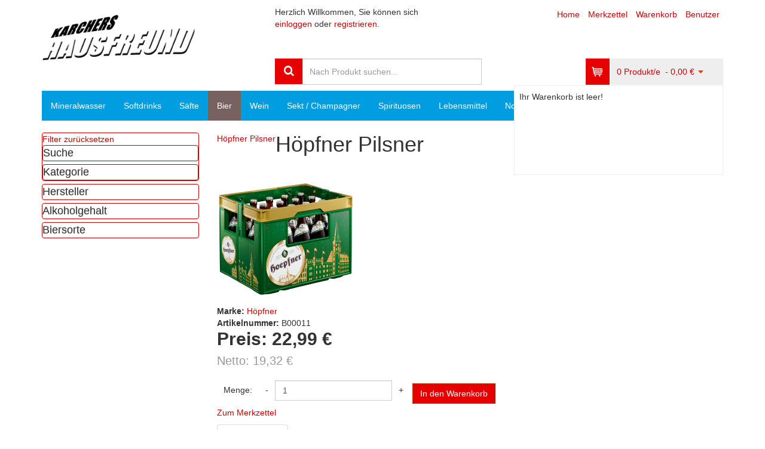

--- FILE ---
content_type: text/html; charset=utf-8
request_url: https://karchers-hausfreund.de/index.php/bier/hoepfner-pilsner-68
body_size: 12342
content:

<!DOCTYPE html>
<html lang="de-de" dir="ltr"
	  class='com_eshop view-product itemid-210 j31 mm-hover'>

<head>
	<base href="https://karchers-hausfreund.de/index.php/bier/hoepfner-pilsner-68" />
	<meta http-equiv="content-type" content="text/html; charset=utf-8" />
	<meta name="description" content="Unser Motto lautet: Warum Schleppen? Wir bringen es bis vor die Tür! Wir bringen Ihnen Ihre individuellen Einkaufswünsche so rasch als möglich ohne Aufpreis nach Hause oder ins Büro!" />
	<meta name="generator" content="Joomla! - Open Source Content Management" />
	<title>Höpfner Pilsner</title>
	<link href="/templates/eshop_t3_demo/favicon.ico" rel="shortcut icon" type="image/vnd.microsoft.icon" />
	<link href="/t3-assets/dev/karchers_hausfreund/templates.eshop_t3_demo.less.bootstrap.less.css" rel="stylesheet" type="text/css" />
	<link href="/components/com_eshop/assets/bootstrap/css/bootstrap.css" rel="stylesheet" type="text/css" />
	<link href="/components/com_eshop/assets/bootstrap/css/bootstrap.min.css" rel="stylesheet" type="text/css" />
	<link href="/components/com_eshop/themes/default/css/style.css" rel="stylesheet" type="text/css" />
	<link href="/components/com_eshop/themes/default/css/custom.css" rel="stylesheet" type="text/css" />
	<link href="/components/com_eshop/assets/colorbox/colorbox.css" rel="stylesheet" type="text/css" />
	<link href="/components/com_eshop/assets/css/labels.css" rel="stylesheet" type="text/css" />
	<link href="/media/modals/css/bootstrap.min.css?v=11.11.0" rel="stylesheet" type="text/css" />
	<link href="/templates/system/css/system.css" rel="stylesheet" type="text/css" />
	<link href="/t3-assets/dev/karchers_hausfreund/plugins.system.t3.base-bs3.less.t3.less.css" rel="stylesheet" type="text/css" />
	<link href="/t3-assets/dev/karchers_hausfreund/templates.eshop_t3_demo.less.core.less.css" rel="stylesheet" type="text/css" />
	<link href="/t3-assets/dev/karchers_hausfreund/templates.eshop_t3_demo.less.typography.less.css" rel="stylesheet" type="text/css" />
	<link href="/t3-assets/dev/karchers_hausfreund/templates.eshop_t3_demo.less.forms.less.css" rel="stylesheet" type="text/css" />
	<link href="/t3-assets/dev/karchers_hausfreund/templates.eshop_t3_demo.less.navigation.less.css" rel="stylesheet" type="text/css" />
	<link href="/t3-assets/dev/karchers_hausfreund/templates.eshop_t3_demo.less.navbar.less.css" rel="stylesheet" type="text/css" />
	<link href="/t3-assets/dev/karchers_hausfreund/templates.eshop_t3_demo.less.modules.less.css" rel="stylesheet" type="text/css" />
	<link href="/t3-assets/dev/karchers_hausfreund/templates.eshop_t3_demo.less.joomla.less.css" rel="stylesheet" type="text/css" />
	<link href="/t3-assets/dev/karchers_hausfreund/templates.eshop_t3_demo.less.components.less.css" rel="stylesheet" type="text/css" />
	<link href="/t3-assets/dev/karchers_hausfreund/templates.eshop_t3_demo.less.style.less.css" rel="stylesheet" type="text/css" />
	<link href="/t3-assets/dev/karchers_hausfreund/templates.eshop_t3_demo.local.less.themes.karchers_hausfreund.template.less.css" rel="stylesheet" type="text/css" />
	<link href="/t3-assets/dev/karchers_hausfreund/templates.eshop_t3_demo.less.template.less.css" rel="stylesheet" type="text/css" />
	<link href="/t3-assets/dev/karchers_hausfreund/plugins.system.t3.base-bs3.less.megamenu.less.css" rel="stylesheet" type="text/css" />
	<link href="/t3-assets/dev/karchers_hausfreund/templates.eshop_t3_demo.less.megamenu.less.css" rel="stylesheet" type="text/css" />
	<link href="/templates/eshop_t3_demo/fonts/font-awesome/css/font-awesome.min.css" rel="stylesheet" type="text/css" />
	<link href="/templates/eshop_t3_demo/css/custom.css" rel="stylesheet" type="text/css" />
	<link href="/modules/mod_eshop_products_filter/assets/css/style.css" rel="stylesheet" type="text/css" />
	<link href="/modules/mod_eshop_products_filter/assets/css/jquery.nouislider.css" rel="stylesheet" type="text/css" />
	<link href="/templates/eshop_t3_demo/css/mod_eshop_cart.css" rel="stylesheet" type="text/css" />
	<link href="/templates/eshop_t3_demo/css/mod_eshop_search.css" rel="stylesheet" type="text/css" />
	<script type="application/json" class="joomla-script-options new">{"csrf.token":"4d43bd7ff197397793c1cfd3dc3a60e8","system.paths":{"root":"","base":""},"rl_modals":{"class":"modal_link","defaults":{"opacity":"0.8","maxWidth":"95%","maxHeight":"95%","current":"{current} \/ {total}","previous":"zur\u00fcck","next":"weiter","close":"schlie\u00dfen","xhrError":"Dieser Inhalt konnte nicht geladen werden.","imgError":"Dies Bild konnte nicht geladen werden."},"auto_correct_size":1,"auto_correct_size_delay":0}}</script>
	<script src="/media/jui/js/jquery.min.js?1da50bdc240da3c70ae0f93a7b0e90a4" type="text/javascript"></script>
	<script src="/media/jui/js/jquery-noconflict.js?1da50bdc240da3c70ae0f93a7b0e90a4" type="text/javascript"></script>
	<script src="/media/jui/js/jquery-migrate.min.js?1da50bdc240da3c70ae0f93a7b0e90a4" type="text/javascript"></script>
	<script src="/plugins/system/t3/base-bs3/bootstrap/js/bootstrap.js?1da50bdc240da3c70ae0f93a7b0e90a4" type="text/javascript"></script>
	<script src="https://karchers-hausfreund.de/components/com_eshop/assets/js/noconflict.js" type="text/javascript"></script>
	<script src="https://karchers-hausfreund.de/components/com_eshop/assets/js/eshop.js" type="text/javascript"></script>
	<script src="/media/system/js/core.js?1da50bdc240da3c70ae0f93a7b0e90a4" type="text/javascript"></script>
	<script src="/media/modals/js/jquery.touchSwipe.min.js" type="text/javascript"></script>
	<script src="/media/modals/js/jquery.modals.min.js?v=11.11.0" type="text/javascript"></script>
	<script src="/media/modals/js/script.min.js?v=11.11.0" type="text/javascript"></script>
	<script src="/plugins/system/t3/base-bs3/js/jquery.tap.min.js" type="text/javascript"></script>
	<script src="/plugins/system/t3/base-bs3/js/script.js" type="text/javascript"></script>
	<script src="/plugins/system/t3/base-bs3/js/menu.js" type="text/javascript"></script>
	<script src="/plugins/system/t3/base-bs3/js/nav-collapse.js" type="text/javascript"></script>
	<script src="/modules/mod_eshop_products_filter/assets/js/jquery.nouislider.min.js" type="text/javascript"></script>
	<script type="text/javascript">
jQuery(function($){ $("#product a").click(function (e) {e.preventDefault();$(this).tab("show");});});jQuery(function($){ $("#productTabs").append($("<li class=\" active\"><a href=\"#description\" data-toggle=\"tab\">Beschreibung<\/a><\/li>")); });jQuery(function($){ $("#productTabs").append($("<li class=\"\"><a href=\"#tab1-content\" data-toggle=\"tab\">Inhaltsstoffe \/ N\u00e4hrstoffe<\/a><\/li>")); });jQuery(function($){ $("#productTabs").append($("<li class=\"\"><a href=\"#tab2-content\" data-toggle=\"tab\">Allergene<\/a><\/li>")); });jQuery(function($){ $("#productTabs").append($("<li class=\"\"><a href=\"#tab3-content\" data-toggle=\"tab\">Zusatzstoffe<\/a><\/li>")); });jQuery(function($){ $("#productTabs").append($("<li class=\"\"><a href=\"#tab4-content\" data-toggle=\"tab\">Weitere Informationen<\/a><\/li>")); });
	</script>

	
<!-- META FOR IOS & HANDHELD -->
	<meta name="viewport" content="width=device-width, initial-scale=1.0, maximum-scale=1.0, user-scalable=no"/>
	<style type="text/stylesheet">
		@-webkit-viewport   { width: device-width; }
		@-moz-viewport      { width: device-width; }
		@-ms-viewport       { width: device-width; }
		@-o-viewport        { width: device-width; }
		@viewport           { width: device-width; }
	</style>
	<script type="text/javascript">
		//<![CDATA[
		if (navigator.userAgent.match(/IEMobile\/10\.0/)) {
			var msViewportStyle = document.createElement("style");
			msViewportStyle.appendChild(
				document.createTextNode("@-ms-viewport{width:auto!important}")
			);
			document.getElementsByTagName("head")[0].appendChild(msViewportStyle);
		}
		//]]>
	</script>
<meta name="HandheldFriendly" content="true"/>
<meta name="apple-mobile-web-app-capable" content="YES"/>
<!-- //META FOR IOS & HANDHELD -->




<!-- Le HTML5 shim and media query for IE8 support -->
<!--[if lt IE 9]>
<script src="//html5shim.googlecode.com/svn/trunk/html5.js"></script>
<script type="text/javascript" src="/plugins/system/t3/base-bs3/js/respond.min.js"></script>
<![endif]-->

<!-- You can add Google Analytics here or use T3 Injection feature -->

</head>

<body>

<div class="t3-wrapper"> <!-- Need this wrapper for off-canvas menu. Remove if you don't use of-canvas -->

  
<!-- HEADER -->
<header id="t3-header" class="container t3-header">
	<div class="row">

		<!-- LOGO -->
		<div class="col-xs-12 col-sm-4 logo">
			<div class="logo-image">
				<a href="/" title="Karchers Hausfreund">
											<img class="logo-img" src="/images/logo.png" alt="Karchers Hausfreund" />
															<span>Karchers Hausfreund</span>
				</a>
				<small class="site-slogan">Warum schleppen? Wir bringen´s!</small>
			</div>
		</div>
		<!-- //LOGO -->

        <div class="col-xs-12 col-sm-8">
            <div class="row-fluid">
            	                    <!-- header-right-top -->
                    <div class="header-right-top">
                        	<!-- SPOTLIGHT -->
	<div class="t3-spotlight t3-header-top  row">
					<div class=" col-lg-5  col-md-6 hidden-md   col-sm-6 hidden-sm  col-xs-12">
								<div class="t3-module module " id="Mod95"><div class="module-inner"><div class="module-ct">

<div class="custom ">
	<p>Herzlich Willkommen, Sie k&ouml;nnen sich <a href="/index.php/component/users/?view=login&amp;Itemid=101">einloggen</a> oder <a href="/index.php/component/users/register?Itemid=101">registrieren</a>.</p>
</div>
</div></div></div>
							</div>
					<div class=" col-lg-7 col-md-12 col-sm-12 col-xs-12">
								<div class="t3-module module " id="Mod1"><div class="module-inner"><div class="module-ct"><ul class="nav  nav-pills  nav-pills nav-stacker">
<li class="item-101"><a href="/index.php" >Home</a></li><li class="item-120"><a href="/index.php/wishlist" >Merkzettel</a></li><li class="item-122"><a href="/index.php/warenkorb" >Warenkorb</a></li><li class="item-123"><a href="/index.php/benutzer" >Benutzer</a></li></ul>
</div></div></div>
							</div>
			</div>
<!-- SPOTLIGHT -->
                    </div>
                    <!-- //header-right-top -->
                            </div>
            
            <div class="row-fluid">
            	                    <!-- header-right-bottom -->
                    <div class="header-right-bottom">
                        	<!-- SPOTLIGHT -->
	<div class="t3-spotlight t3-header-right  row">
					<div class=" col-lg-6 col-md-12 col-sm-12 col-xs-12">
								<div class="t3-module module " id="Mod93"><div class="module-inner"><div class="module-ct">	<div class="eshop-search">
        <div class="input-prepend">
            <span class="add-on"><i class="fa fa-search"></i></span>
            <input class="inputbox product_search" type="text" name="keyword" id="prependedInput" value="" placeholder="Nach Produkt suchen...">
        </div>
		<ul id="eshop_result"></ul>
		<input type="hidden" name="live_site" id="live_site" value="https://karchers-hausfreund.de/">
		<input type="hidden" name="image_width" id="image_width" value="50">
		<input type="hidden" name="image_height" id="image_height" value="50">
		<input type="hidden" name="category_ids" id="category_ids" value="">
		<input type="hidden" name="description_max_chars" id="description_max_chars" value="50">
	</div>
<script type="text/javascript">
(function($){
	$(document).ready(function(){
		$('#eshop_result').hide();
		$('input.product_search').val('');
		$('#eshop_result').mouseleave(function() {
			$('#eshop_result').slideUp('slow');
		});
		function search() {
			var query_value = $('input.product_search').val();
			$('b#search-string').html(query_value);
			if(query_value !== ''){
				$('.product_search').addClass('eshop-loadding');
				$.ajax({
					type: "POST",
					url: $('#live_site').val() + "index.php?option=com_eshop&view=search&format=raw&layout=ajax",
					data: '&keyword=' + query_value + '&image_width=' + $('#image_width').val() + '&image_height=' + $('#image_height').val() + '&category_ids=' + $('#category_ids').val() + '&description_max_chars=' + $('#description_max_chars').val(),
					cache: false,
					success: function(html){
						$("ul#eshop_result").html(html);
						$('.product_search').removeClass('eshop-loadding');
					}
				});
			}return false;    
		}
		
		$("input.product_search").live("keyup", function(e) {
			//Set Timeout
			clearTimeout($.data(this, 'timer'));
			// Set Search String
			var search_string = $(this).val();
			// Do Search
			if (search_string == '') {
				$('.product_search').removeClass('eshop-loadding');
				$("ul#eshop_result").slideUp();
			}else{
				$("ul#eshop_result").slideDown('slow');
				$(this).data('timer', setTimeout(search, 100));
			};
		});
			
	});
})(jQuery);
</script>

<style>
#eshop_result
{
	 background-color:#ffffff;
	 width:345px;
	 position:absolute;
	 z-index:9999;
}
</style></div></div></div>
							</div>
					<div class=" col-lg-2 col-md-5 col-sm-5 col-xs-12">
								&nbsp;
							</div>
					<div class=" col-lg-4 col-md-7 col-sm-7 col-xs-12">
								<div class="t3-module module " id="Mod88"><div class="module-inner"><div class="module-ct">	<div id="eshop-cart" class="eshop-cart">
		<div class="eshop-items">
			<h4>Warenkorb</h4>
			<a>
				<span id="eshop-cart-total">
					0&nbsp;Produkt/e						&nbsp;-&nbsp;0,00 €										</span>
			</a>
		</div>
		<div class="eshop-content">
		Ihr Warenkorb ist leer!		</div>
	</div>
	<script type="text/javascript">
		Eshop.jQuery(function($) {
			$(document).ready(function() {
				$('.eshop-content').hide();
				$('.eshop-items a').click(function() {
					$('.eshop-content').slideToggle('fast');
				});
				$('.eshop-content').mouseleave(function() {
					$('.eshop-content').hide();
				});
				//Ajax remove cart item
				$('.eshop-remove-item').bind('click', function() {
					var id = $(this).attr('id');
					$.ajax({
						type :'POST',
						url  : 'index.php?option=com_eshop&task=cart.remove&key=' +  id + '&redirect=0',
						beforeSend: function() {
							$('.wait').html('<img src="/components/com_eshop/assets/images/loading.gif" alt="" />');
						},
						success : function() {
															$.ajax({
									url: 'index.php?option=com_eshop&view=cart&layout=mini&format=raw',
									dataType: 'html',
									success: function(html) {
										$('#eshop-cart').html(html);
										$('.eshop-content').show();
									},
									error: function(xhr, ajaxOptions, thrownError) {
										alert(thrownError + "\r\n" + xhr.statusText + "\r\n" + xhr.responseText);
									}
								});
														},
						error: function(xhr, ajaxOptions, thrownError) {
							alert(thrownError + "\r\n" + xhr.statusText + "\r\n" + xhr.responseText);
						}
					});
				});
			});
		})
	</script>
	</div></div></div>
							</div>
			</div>
<!-- SPOTLIGHT -->
                    </div>
                    <!-- //header-right-bottom -->
                            </div>
        </div>

	</div>
</header>
<!-- //HEADER -->


  
<!-- MAIN NAVIGATION -->
<nav id="t3-mainnav" class="wrap navbar navbar-default t3-mainnav">
	<div class="container">

		<!-- Brand and toggle get grouped for better mobile display -->
		<div class="navbar-header">
		
											<button type="button" class="navbar-toggle" data-toggle="collapse" data-target=".t3-navbar-collapse">
					<i class="fa fa-bars"></i>
				</button>
			
			
		</div>

					<div class="t3-navbar-collapse navbar-collapse collapse"></div>
		
		<div class="t3-navbar navbar-collapse collapse">
			<div  class="t3-megamenu"  data-responsive="true">
<ul itemscope itemtype="http://www.schema.org/SiteNavigationElement" class="nav navbar-nav level0">
<li itemprop='name'  data-id="209" data-level="1">
<a itemprop='url' class=""  href="/index.php/mineralwasser" target="_blank"   data-target="#">Mineralwasser </a>

</li>
<li itemprop='name'  data-id="185" data-level="1">
<a itemprop='url' class=""  href="/index.php/softdrinks"   data-target="#">Softdrinks </a>

</li>
<li itemprop='name'  data-id="184" data-level="1">
<a itemprop='url' class=""  href="/index.php/saefte"   data-target="#">Säfte </a>

</li>
<li itemprop='name' class="current active" data-id="210" data-level="1">
<a itemprop='url' class=""  href="/index.php/bier"   data-target="#">Bier </a>

</li>
<li itemprop='name'  data-id="186" data-level="1">
<a itemprop='url' class=""  href="/index.php/wein"   data-target="#">Wein </a>

</li>
<li itemprop='name'  data-id="187" data-level="1">
<a itemprop='url' class=""  href="/index.php/schaumwein"   data-target="#">Sekt / Champagner </a>

</li>
<li itemprop='name'  data-id="188" data-level="1">
<a itemprop='url' class=""  href="/index.php/spirituosen"   data-target="#">Spirituosen </a>

</li>
<li itemprop='name'  data-id="212" data-level="1">
<a itemprop='url' class=""  href="/index.php/lebensmittel"   data-target="#">Lebensmittel </a>

</li>
<li itemprop='name'  data-id="195" data-level="1">
<a itemprop='url' class=""  href="/index.php/non-food"   data-target="#">Non Food </a>

</li>
<li itemprop='name'  data-id="199" data-level="1">
<a itemprop='url' class=""  href="/index.php/partyverleih"   data-target="#">Partyverleih </a>

</li>
</ul>
</div>

		</div>

	</div>
</nav>
<!-- //MAIN NAVIGATION -->

 

  
<div id="t3-mainbody" class="container t3-mainbody">
	<div class="row">

		<!-- MAIN CONTENT -->
		<div id="t3-content" class="t3-content col-xs-12 col-sm-8 col-sm-push-4 col-md-9 col-md-push-3">
						<div id="system-message-container">
	</div>

						<div id="eshop-main-container" class="eshop-container"><script src="/components/com_eshop/assets/colorbox/jquery.colorbox.js" type="text/javascript"></script>
<script src="/components/com_eshop/assets/js/slick.js" type="text/javascript"></script>
<script src="/components/com_eshop/assets/js/eshop-pagination.js" type="text/javascript"></script>
	<script type="text/javascript">
		Eshop.jQuery(document).ready(function($) {
		    $(".product-image").colorbox({
		        rel: 'colorbox'
		    });
		    var mainimage = $('#main-image-area');
		    $('.option-image').each(function() {
		        $(this).children().each(function() {
		            mainimage.append($(this).clone().removeAttr('class').removeAttr('id').removeAttr('href').addClass($(this).attr('id')).hide().click(function() {
		                $('#' + $(this).attr('class')).click();
		            }));
		        });
		    });
		    $('.product-options select, .product-options input[type="radio"], .product-options input[type="checkbox"]').change(function(e) {
		        if ((this.length || this.checked) && $('.option-image-' + $(this).val()).length) 
	    	    {
		        	mainimage.children().hide();
	        	    $('.option-image-' + $(this).val()).show();
	    	    }    	       
		    });
		});
	</script>
		<div class="row-fluid">
		<div class="span6 eshop-pre-nav">
							<a class="pull-left" href="/index.php/bier/hoepfner-pilsner" title="Höpfner Pilsner">
					Höpfner Pilsner				</a>
						</div>
		<div class="span6 eshop-next-nav">
							<a class="pull-right" href="/index.php/bier/jever-pilsener" title="Jever Pilsener                                                  ">
					Jever Pilsener                                                  				</a>
						</div>
	</div>
	<!-- Microdata for Rich Snippets - See details at https://developers.google.com/search/docs/data-types/product -->
	<div itemscope itemtype="http://schema.org/Product" style="display: none;">
		<meta itemprop="mpn" content="B00011" />
		<meta itemprop="sku" content="B00011" />
		<meta itemprop="name" content="Höpfner Pilsner" />
					<link itemprop="image" href="https://karchers-hausfreund.de//media/com_eshop/products/resized/hoepfner_pilsener05-230x230.png" />
					<meta itemprop="description" content="20 Flaschen à 0,5 Liter (Glas).." />
		
					<meta itemprop="brand" content="Höpfner" />
					<div itemprop="offers" itemtype="http://schema.org/Offer" itemscope>
			<link itemprop="url" href="https://karchers-hausfreund.de/index.php/bier/hoepfner-pilsner-68" />
							<meta itemprop="price" content="19,32" />
				<meta itemprop="priceCurrency" content="EUR" />
						</div>
    </div>
    <div class="product-info">
	<h1>Höpfner Pilsner</h1>
	<div class="row-fluid">
		<div class="span4">
							<div class="image img-polaroid" id="main-image-area">
					<a class="product-image" href="/media/com_eshop/products/resized/hoepfner_pilsener05-500x500.png">
												<img src="/media/com_eshop/products/resized/hoepfner_pilsener05-230x230.png" title="Höpfner Pilsner" alt="Höpfner Pilsner" />
					</a>
				</div>
						</div>
		<div class="span8">
    		    			<div>
                    <div class="product-desc">
                    	                    		<div class="product-manufacturer">
                        		<strong>Marke:</strong>
                        		<span>
                        			                        			    <a href="/index.php/hoepfner">Höpfner</a>
                        			                            		</span>
                        	</div>
                        	                    	<div id="product-dynamic-info">
                        	                        		<div class="product-sku">
                            		<strong>Artikelnummer:</strong>
                            		<span>B00011</span>
                            	</div>
                        		    					</div>
    					                    </div>
                </div>	
    			                <div>
                    <div class="product-price" id="product-price">
                        <h2>
                            <strong>
                                Preis:
                                                                    <span class="price">22,99 €</span>
                                                                </strong><br />
                                                        	<small>
	                                Netto:
	                                19,32 €	                            </small>
                            	                        </h2>
                    </div>
                </div>
                        	<div class="row-fluid product-cart clearfix">
            	                    <div class="span8 no_margin_left">
                    	<input type="hidden" name="id" value="68" />
                    	                    		<div class="input-append input-prepend">
								<label class="btn">Menge:</label>
								<span class="eshop-quantity">
									<a onclick="quantityUpdate('-', 'quantity_68', 1)" class="btn btn-default button-minus" id="68">-</a>
									<input type="text" class="eshop-quantity-value" id="quantity_68" name="quantity" value="1" />
									<a onclick="quantityUpdate('+', 'quantity_68', 1)" class="btn btn-default button-plus" id="68">+</a>
								</span>
							</div>
                    									<button id="add-to-cart" class="btn btn-primary" type="button">In den Warenkorb</button>
												</div>
                    					<div class="span4">
													<p><a style="cursor: pointer;" onclick="addToWishList(68, 'https://karchers-hausfreund.de/', '')">Zum Merkzettel</a></p>
												</div>
					        	</div>
            		</div>
	</div>
	
<ul class="nav nav-tabs" id="productTabs"></ul>
<div class="tab-content" id="productContent">
<div id="description" class="tab-pane active">
<p style="font-size: 18pt;"><b>MEHRWEG</b></p><p>Gönnen Sie sich ein Geschmackserlebnis für Ihren Gaumen: Das himmlisch herbe Hoepfner Pilsner! Gut gekühlt durch die Kehle rinnen lassen und sich beim Genießen in geselliger Atmosphäre angeregt unterhalten.</p><p>20 Flaschen à 0,5 Liter (Glas)</p><p><b>Pfand netto 2,61 €</b><p>
</div>
<div id="tab1-content" class="tab-pane">
<p>Zutaten: Wasser, Gerstenmalz, Hopfen, Hopfenextrakt</p>
</div>
<div id="tab2-content" class="tab-pane">
<p>Gersten und Gerstenerzeugnisse (glutenhaltiges Getreide)</p>
</div>
<div id="tab3-content" class="tab-pane">
<p >Keine deklarationspflichtigen Stoffe vorhanden</p>
</div>
<div id="tab4-content" class="tab-pane">
<p><strong>Privatbrauerei Hoepfner</strong><br />Haid-und-Neu-Str. 18<br />76131 Karlsruhe<br /><br /> Ursprungsland: Deutschland</p>
</div>
</div></div>
<input type="hidden" name="review-tab" id="review-tab" value="0" />
<script type="text/javascript">
	// Add to cart button
	Eshop.jQuery(function($){

		$("ul#productTab li a").on('shown.bs.tab', function (e) {
			var isTab = $(this).attr('href');
			var reviewTab = $('#review-tab').val();
			if(isTab == '#reviews' && reviewTab == 0)
			{
				$('#review-tab').val(1);
				loadReviewPagination();
			}
		});
		loadReviewPagination = (function(){
			 $(".review-pagination-list").eshopPagination({
				 containerID: "wrap-review",
				 perPage: 5,
			 });
		})

		$('#add-to-cart').bind('click', function() {
			var siteUrl = 'https://karchers-hausfreund.de/';
			$.ajax({
				type: 'POST',
				url: siteUrl + 'index.php?option=com_eshop&task=cart.add',
				data: $('.product-info input[type=\'text\'], .product-info input[type=\'hidden\'], .product-info input[type=\'radio\']:checked, .product-info input[type=\'checkbox\']:checked, .product-info select, .product-info textarea'),
				dataType: 'json',
				beforeSend: function() {
					$('#add-to-cart').attr('disabled', true);
					$('#add-to-cart').after('<span class="wait">&nbsp;<img src="/components/com_eshop/assets/images/loading.gif" alt="" /></span>');
				},
				complete: function() {
					$('#add-to-cart').attr('disabled', false);
					$('.wait').remove();
				},
				success: function(json) {
					$('.error').remove();
					if (json['error']) {
						if (json['error']['option']) {
							for (i in json['error']['option']) {
								$('#option-' + i).after('<span class="error">' + json['error']['option'][i] + '</span>');
							}
						}
					}
					if (json['success']) {
													$.ajax({
								url: siteUrl + 'index.php?option=com_eshop&view=cart&layout=popout&format=raw&pt=' + json['time'],
								dataType: 'html',
								success: function(html) {
									$.colorbox({
										overlayClose: true,
										opacity: 0.5,
										href: false,
										html: html
									});
									$.ajax({
										url: siteUrl + 'index.php?option=com_eshop&view=cart&layout=mini&format=raw&pt=' + json['time'],
										dataType: 'html',
										success: function(html) {
											$('#eshop-cart').html(html);
											$('.eshop-content').hide();
										},
										error: function(xhr, ajaxOptions, thrownError) {
											alert(thrownError + "\r\n" + xhr.statusText + "\r\n" + xhr.responseText);
										}
									});
								},
								error: function(xhr, ajaxOptions, thrownError) {
									alert(thrownError + "\r\n" + xhr.statusText + "\r\n" + xhr.responseText);
								}
							});
												}
			  	},
			  	error: function(xhr, ajaxOptions, thrownError) {
					alert(thrownError + "\r\n" + xhr.statusText + "\r\n" + xhr.responseText);
				}
			});
		});
		$('#add-to-quote').bind('click', function() {
			var siteUrl = 'https://karchers-hausfreund.de/';
			$.ajax({
				type: 'POST',
				url: siteUrl + 'index.php?option=com_eshop&task=quote.add',
				data: $('.product-info input[type=\'text\'], .product-info input[type=\'hidden\'], .product-info input[type=\'radio\']:checked, .product-info input[type=\'checkbox\']:checked, .product-info select, .product-info textarea'),
				dataType: 'json',
				beforeSend: function() {
					$('#add-to-quote').attr('disabled', true);
					$('#add-to-quote').after('<span class="wait">&nbsp;<img src="/components/com_eshop/assets/images/loading.gif" alt="" /></span>');
				},
				complete: function() {
					$('#add-to-quote').attr('disabled', false);
					$('.wait').remove();
				},
				success: function(json) {
					$('.error').remove();
					if (json['error']) {
						if (json['error']['option']) {
							for (i in json['error']['option']) {
								$('#option-' + i).after('<span class="error">' + json['error']['option'][i] + '</span>');
							}
						}
					}
					if (json['success']) {
						$.ajax({
							url: siteUrl + 'index.php?option=com_eshop&view=quote&layout=popout&format=raw&pt=' + json['time'],
							dataType: 'html',
							success: function(html) {
								$.colorbox({
									overlayClose: true,
									opacity: 0.5,
									href: false,
									html: html
								});
								$.ajax({
									url: siteUrl + 'index.php?option=com_eshop&view=quote&layout=mini&format=raw&pt=' + json['time'],
									dataType: 'html',
									success: function(html) {
										$('#eshop-quote').html(html);
										$('.eshop-content').hide();
									},
									error: function(xhr, ajaxOptions, thrownError) {
										alert(thrownError + "\r\n" + xhr.statusText + "\r\n" + xhr.responseText);
									}
								});
							},
							error: function(xhr, ajaxOptions, thrownError) {
								alert(thrownError + "\r\n" + xhr.statusText + "\r\n" + xhr.responseText);
							}
						});
					}
			  	}
			});
		});
		// Submit review button
		$('#button-review').bind('click', function() {
			var siteUrl = 'https://karchers-hausfreund.de/';
			$.ajax({
				url: siteUrl + 'index.php?option=com_eshop&task=product.writeReview',
				type: 'post',
				dataType: 'json',
				data: $('#reviews input[type=\'text\'], #reviews textarea, #reviews input[type=\'radio\']:checked, #reviews input[type=\'hidden\']'),
				beforeSend: function() {
					$('.success, .warning').remove();
					$('#button-review').attr('disabled', true);
					$('#button-review').after('<span class="wait">&nbsp;<img src="/components/com_eshop/assets/images/loading.gif" alt="" /></span>');
				},
				complete: function() {
					$('#button-review').attr('disabled', false);
					$('.wait').remove();
				},
				success: function(data) {
					if (data['error']) {
						$('#review-title').after('<div class="warning">' + data['error'] + '</div>');
					}
					if (data['success']) {
						$('#review-title').after('<div class="success">' + data['success'] + '</div>');
						$('input[name=\'author\']').val('');
						$('textarea[name=\'review\']').val('');
						$('input[name=\'rating\']:checked').attr('checked', '');
					}
				}
			});
		});

		// Function to active reviews tab
		activeReviewsTab = (function(){
			$('#productTabs a[href="#reviews"]').tab('show');
		});
		// Function to update price when options are added
					updatePrice = (function(){
				var siteUrl = 'https://karchers-hausfreund.de/';
				$.ajax({
					type: 'POST',
					url: siteUrl + 'index.php?option=com_eshop&view=product&id=68&layout=price&format=raw',
					data: $('.product-info input[type=\'text\'], .product-info input[type=\'hidden\'], .product-info input[type=\'radio\']:checked, .product-info input[type=\'checkbox\']:checked, .product-info select, .product-info textarea'),
					dataType: 'html',
					success: function(html) {
						$('#product-price').html(html);
					}
				});
			})
			
			updateInfo = (function(){
    			var siteUrl = 'https://karchers-hausfreund.de/';
    			$.ajax({
    				type: 'POST',
    				url: siteUrl + 'index.php?option=com_eshop&view=product&id=68&layout=info&format=raw',
    				data: $('.product-info input[type=\'text\'], .product-info input[type=\'hidden\'], .product-info input[type=\'radio\']:checked, .product-info input[type=\'checkbox\']:checked, .product-info select, .product-info textarea'),
    				dataType: 'html',
    				success: function(html) {
    					$('#product-dynamic-info').html(html);
    				}
    			});
    		})
					
		$(document).ready(function(){
			  $('.image-additional').slick({
				  dots: false,
				  infinite: false,
				  speed: 300,
				  slidesToShow: 3,
				  touchMove: false,
				  slidesToScroll: 1
				});
		});
		
	})
</script>
</div>
		</div>
		<!-- //MAIN CONTENT -->

		<!-- SIDEBAR LEFT -->
		<div class="t3-sidebar t3-sidebar-left col-xs-12 col-sm-4 col-sm-pull-8 col-md-3 col-md-pull-9 ">
			<div class="t3-module module nopadding " id="Mod103"><div class="module-inner"><div class="module-ct"><form action="/index.php/suche" method="post" name="advancedSearchForm" id="eshop_products_filter_form">
	<div class="eshop_products_filter_ row-fluid panel-group" id="accordion">
		<div class="eshop-filter panel panel-primary">
			<div class="eshop-filter-reset-all">
				<a class="filter-button-reset" onclick="reset_all();">
					<i class="filter-reset-icon"></i>
					Filter zurücksetzen				</a>
			</div>
							<div class="eshop-filter-keyword eshop-filter panel panel-primary">
					<a data="#eshop-keyword" data-parent="#accordion" class="collapsed">
						<span class="filter-heading">
							Suche							<i class="filter-head-icon"></i>
						</span>
					</a>
					<div id="eshop-keyword" class="panel-collapse" style="display: none;">
						<div class="panel-body">
							<div class="input-group">
								<input class="form-control span12 inputbox" type="text" name="keyword" id="keyword" value="" onchange="eshop_ajax_products_filter();" />
								<span class="input-group-addon"><i class="icon-search"></i></span>
							</div>
						</div>
					</div>
				</div>
							<div id="eshop-filter-categories-container" class="eshop-filter panel panel-primary">
				<a data="#eshop-categories" data-parent="#accordion" class="collapsed">
					<span class="filter-heading">
						Kategorie						<i class="filter-head-icon"></i>
					</span>
				</a>
				<div id="eshop-categories" class="panel-collapse" style="display: none;">
					<div class="panel-body">
						<ul>
															<li>
									<a class="eshop-filter-selected-category" href="javascript:eshop_filter_by_category(0);"><strong>Bier</strong></a>
								</li>
														</ul>
					</div>
				</div>
			</div>
		</div>

					<div id="eshop-filter-manufacturers-container" class="eshop-filter panel panel-primary">
				<a data="#eshop-manufacturers" data-parent="#accordion" class="collapsed">
					<span class="filter-heading">
					Hersteller					<i class="filter-head-icon"></i>
				</span>
				</a>
				<div id="eshop-manufacturers" class="panel-collapse" style="display: none;">
					<div class="panel-body">
						<ul>
															<li>
									<label class="checkbox">
										<input class="manufacturer" onclick="eshop_ajax_products_filter('manufacturer');" type="checkbox" name="manufacturer_ids[]" value="107" >
										Augustiner<span class="badge badge-info">1</span>
									</label>
								</li>
															<li>
									<label class="checkbox">
										<input class="manufacturer" onclick="eshop_ajax_products_filter('manufacturer');" type="checkbox" name="manufacturer_ids[]" value="157" >
										Flensburger<span class="badge badge-info">1</span>
									</label>
								</li>
															<li>
									<label class="checkbox">
										<input class="manufacturer" onclick="eshop_ajax_products_filter('manufacturer');" type="checkbox" name="manufacturer_ids[]" value="163" >
										Franz<span class="badge badge-info">4</span>
									</label>
								</li>
															<li>
									<label class="checkbox">
										<input class="manufacturer" onclick="eshop_ajax_products_filter('manufacturer');" type="checkbox" name="manufacturer_ids[]" value="113" >
										Hatz<span class="badge badge-info">1</span>
									</label>
								</li>
															<li>
									<label class="checkbox">
										<input class="manufacturer" onclick="eshop_ajax_products_filter('manufacturer');" type="checkbox" name="manufacturer_ids[]" value="109" >
										Höpfner<span class="badge badge-info">5</span>
									</label>
								</li>
															<li>
									<label class="checkbox">
										<input class="manufacturer" onclick="eshop_ajax_products_filter('manufacturer');" type="checkbox" name="manufacturer_ids[]" value="110" >
										Jever<span class="badge badge-info">3</span>
									</label>
								</li>
															<li>
									<label class="checkbox">
										<input class="manufacturer" onclick="eshop_ajax_products_filter('manufacturer');" type="checkbox" name="manufacturer_ids[]" value="133" >
										Paulaner<span class="badge badge-info">1</span>
									</label>
								</li>
															<li>
									<label class="checkbox">
										<input class="manufacturer" onclick="eshop_ajax_products_filter('manufacturer');" type="checkbox" name="manufacturer_ids[]" value="154" >
										Privatbrauerei Waldhaus<span class="badge badge-info">1</span>
									</label>
								</li>
															<li>
									<label class="checkbox">
										<input class="manufacturer" onclick="eshop_ajax_products_filter('manufacturer');" type="checkbox" name="manufacturer_ids[]" value="111" >
										Rothaus<span class="badge badge-info">4</span>
									</label>
								</li>
															<li>
									<label class="checkbox">
										<input class="manufacturer" onclick="eshop_ajax_products_filter('manufacturer');" type="checkbox" name="manufacturer_ids[]" value="155" >
										Warsteiner<span class="badge badge-info">1</span>
									</label>
								</li>
															<li>
									<label class="checkbox">
										<input class="manufacturer" onclick="eshop_ajax_products_filter('manufacturer');" type="checkbox" name="manufacturer_ids[]" value="166" >
										Welde<span class="badge badge-info">1</span>
									</label>
								</li>
													</ul>
					</div>
				</div>
			</div>
						<div id="eshop-filter-attribute-14-container" class="eshop-filter panel panel-primary">
					<a data="#eshop-attribute-14" data-parent="#accordion" class="collapsed">
						<span class="filter-heading">
						Alkoholgehalt						<i class="filter-head-icon"></i>
					</a>
					<div id="eshop-attribute-14" class="panel-collapse" style="display: none;">
						<div class="panel-body">
							<ul>
																	<li>
										<label class="checkbox">
											<input class="eshop-attributes" type="checkbox" name="attribute_14[]" onclick="eshop_ajax_products_filter('attribute_14');" value="alkoholfrei"  />
											alkoholfrei<span class="badge badge-info">2</span>
										</label>
									</li>
															</ul>
						</div>
					</div>
				</div>
								<div id="eshop-filter-attribute-23-container" class="eshop-filter panel panel-primary" style="display: none;">
					<a data="#eshop-attribute-23" data-parent="#accordion" class="collapsed">
						<span class="filter-heading">
						Art						<i class="filter-head-icon"></i>
					</a>
					<div id="eshop-attribute-23" class="panel-collapse" style="display: none;">
						<div class="panel-body">
							<ul>
															</ul>
						</div>
					</div>
				</div>
								<div id="eshop-filter-attribute-7-container" class="eshop-filter panel panel-primary">
					<a data="#eshop-attribute-7" data-parent="#accordion" class="collapsed">
						<span class="filter-heading">
						Biersorte						<i class="filter-head-icon"></i>
					</a>
					<div id="eshop-attribute-7" class="panel-collapse" style="display: none;">
						<div class="panel-body">
							<ul>
																	<li>
										<label class="checkbox">
											<input class="eshop-attributes" type="checkbox" name="attribute_7[]" onclick="eshop_ajax_products_filter('attribute_7');" value="Export"  />
											Export<span class="badge badge-info">2</span>
										</label>
									</li>
																	<li>
										<label class="checkbox">
											<input class="eshop-attributes" type="checkbox" name="attribute_7[]" onclick="eshop_ajax_products_filter('attribute_7');" value="Pils"  />
											Pils<span class="badge badge-info">14</span>
										</label>
									</li>
																	<li>
										<label class="checkbox">
											<input class="eshop-attributes" type="checkbox" name="attribute_7[]" onclick="eshop_ajax_products_filter('attribute_7');" value="Radler"  />
											Radler<span class="badge badge-info">1</span>
										</label>
									</li>
																	<li>
										<label class="checkbox">
											<input class="eshop-attributes" type="checkbox" name="attribute_7[]" onclick="eshop_ajax_products_filter('attribute_7');" value="Radler & Co."  />
											Radler & Co.<span class="badge badge-info">3</span>
										</label>
									</li>
																	<li>
										<label class="checkbox">
											<input class="eshop-attributes" type="checkbox" name="attribute_7[]" onclick="eshop_ajax_products_filter('attribute_7');" value="Spezial"  />
											Spezial<span class="badge badge-info">2</span>
										</label>
									</li>
																	<li>
										<label class="checkbox">
											<input class="eshop-attributes" type="checkbox" name="attribute_7[]" onclick="eshop_ajax_products_filter('attribute_7');" value="Weizen"  />
											Weizen<span class="badge badge-info">2</span>
										</label>
									</li>
															</ul>
						</div>
					</div>
				</div>
								<div id="eshop-filter-attribute-22-container" class="eshop-filter panel panel-primary" style="display: none;">
					<a data="#eshop-attribute-22" data-parent="#accordion" class="collapsed">
						<span class="filter-heading">
						Flaschenart						<i class="filter-head-icon"></i>
					</a>
					<div id="eshop-attribute-22" class="panel-collapse" style="display: none;">
						<div class="panel-body">
							<ul>
															</ul>
						</div>
					</div>
				</div>
								<div id="eshop-filter-attribute-21-container" class="eshop-filter panel panel-primary" style="display: none;">
					<a data="#eshop-attribute-21" data-parent="#accordion" class="collapsed">
						<span class="filter-heading">
						Geschmack						<i class="filter-head-icon"></i>
					</a>
					<div id="eshop-attribute-21" class="panel-collapse" style="display: none;">
						<div class="panel-body">
							<ul>
															</ul>
						</div>
					</div>
				</div>
								<div id="eshop-filter-attribute-12-container" class="eshop-filter panel panel-primary" style="display: none;">
					<a data="#eshop-attribute-12" data-parent="#accordion" class="collapsed">
						<span class="filter-heading">
						Kohlensäure						<i class="filter-head-icon"></i>
					</a>
					<div id="eshop-attribute-12" class="panel-collapse" style="display: none;">
						<div class="panel-body">
							<ul>
															</ul>
						</div>
					</div>
				</div>
								<div id="eshop-filter-attribute-20-container" class="eshop-filter panel panel-primary" style="display: none;">
					<a data="#eshop-attribute-20" data-parent="#accordion" class="collapsed">
						<span class="filter-heading">
						Rubrik						<i class="filter-head-icon"></i>
					</a>
					<div id="eshop-attribute-20" class="panel-collapse" style="display: none;">
						<div class="panel-body">
							<ul>
															</ul>
						</div>
					</div>
				</div>
						<div class="eshop-filter-hidden">
				        <input type="hidden" name="change_filter" id="change_filter_id" value="" />
			<input type="hidden" name="category_id" id="filter_category_id" value="56" />
		</div>
	</div>
</form>
<script type="text/javascript">
	Eshop.jQuery(function($){
		$(document).ready(function(){
			$('.eshop-filter a').click(function(){
				$(this).toggleClass('collapsed');
				var id = $(this).attr('data');
				$(id).slideToggle('slow');
			})
		})
		eshop_filter_by_category = function(categoryId)
		{
			$('#filter_category_id').val(categoryId);
			eshop_ajax_products_filter('category');
		};
		reset_all = function()
		{
							$('input[name^=manufacturer_ids]').prop("checked", false);			
									$('input[name^=attribute_14]').prop("checked", false);		
										$('input[name^=attribute_23]').prop("checked", false);		
										$('input[name^=attribute_7]').prop("checked", false);		
										$('input[name^=attribute_22]').prop("checked", false);		
										$('input[name^=attribute_21]').prop("checked", false);		
										$('input[name^=attribute_12]').prop("checked", false);		
										$('input[name^=attribute_20]').prop("checked", false);		
									$('input[name^=keyword]').val('');
							eshop_filter_by_category(0);
		}
		//Ajax request
		eshop_ajax_products_filter = function(changeFilter)
		{
			if (changeFilter === undefined) {
				changeFilter = '';
			}

			$('#change_filter_id').val(changeFilter);

			$("body").append('<img id="eshop-loadding" src="https://karchers-hausfreund.de/modules/mod_eshop_products_filter/assets/images/loading.gif" />');
			jQuery('.alert-success').remove();
			$('#eshop-loadding').css({"position":"fixed","left":$( window ).width()/2-240+"px","top":$( window ).height()/2-160+"px","z-index":999});
			$("body").css({"opacity": "0.4"});
			$.ajax({
				type: "POST",
				url:  "https://karchers-hausfreund.de/index.php?option=com_eshop&view=filter&Itemid=101&format=raw&&change_filter=" + changeFilter,
				data: $('#eshop_products_filter_form input[type=\'text\'], #eshop_products_filter_form input[type=\'checkbox\']:checked, #eshop_products_filter_form select, #eshop_products_filter_form input[type=\'hidden\']'),
				cache: false,
				success: function(html){
					$('#eshop-main-container').html(html);
					$('html, body').animate({scrollTop: $('#eshop-main-container').offset().top - 10 }, 'slow');
					$('#change_filter_id').val('');
					if ($('#eshop-filter-categories-result').length)
					{
						$('#eshop-filter-categories-container').show();
						$('#eshop-categories').html($('#eshop-filter-categories-result').html());
					}
					else
					{
						$('#eshop-filter-categories-container').hide();
					}
											if ($('#eshop-filter-manufacturers-result').length)
						{
							$('#eshop-filter-manufacturers-container').show();
							$('#eshop-manufacturers').html($('#eshop-filter-manufacturers-result').html());
						}
						else
						{
							$('#eshop-filter-manufacturers-container').hide();
						}
												if ($('#eshop-filter-attribute-14-result').length)
							{
								$('#eshop-filter-attribute-14-container').show();
								$('#eshop-attribute-14').html($('#eshop-filter-attribute-14-result').html());
							}
							else
							{
								$('#eshop-filter-attribute-14-container').hide();
							}
														if ($('#eshop-filter-attribute-23-result').length)
							{
								$('#eshop-filter-attribute-23-container').show();
								$('#eshop-attribute-23').html($('#eshop-filter-attribute-23-result').html());
							}
							else
							{
								$('#eshop-filter-attribute-23-container').hide();
							}
														if ($('#eshop-filter-attribute-7-result').length)
							{
								$('#eshop-filter-attribute-7-container').show();
								$('#eshop-attribute-7').html($('#eshop-filter-attribute-7-result').html());
							}
							else
							{
								$('#eshop-filter-attribute-7-container').hide();
							}
														if ($('#eshop-filter-attribute-22-result').length)
							{
								$('#eshop-filter-attribute-22-container').show();
								$('#eshop-attribute-22').html($('#eshop-filter-attribute-22-result').html());
							}
							else
							{
								$('#eshop-filter-attribute-22-container').hide();
							}
														if ($('#eshop-filter-attribute-21-result').length)
							{
								$('#eshop-filter-attribute-21-container').show();
								$('#eshop-attribute-21').html($('#eshop-filter-attribute-21-result').html());
							}
							else
							{
								$('#eshop-filter-attribute-21-container').hide();
							}
														if ($('#eshop-filter-attribute-12-result').length)
							{
								$('#eshop-filter-attribute-12-container').show();
								$('#eshop-attribute-12').html($('#eshop-filter-attribute-12-result').html());
							}
							else
							{
								$('#eshop-filter-attribute-12-container').hide();
							}
														if ($('#eshop-filter-attribute-20-result').length)
							{
								$('#eshop-filter-attribute-20-container').show();
								$('#eshop-attribute-20').html($('#eshop-filter-attribute-20-result').html());
							}
							else
							{
								$('#eshop-filter-attribute-20-container').hide();
							}
												$("body").css({"opacity": "1"});
					$('#eshop-loadding').remove();
				}
			});
		}
			})
</script></div></div></div>
		</div>
		<!-- //SIDEBAR LEFT -->

	</div>
</div> 

  
  
	<!-- SPOTLIGHT 1 -->
	<div class="container t3-sl t3-sl-1">
			<!-- SPOTLIGHT -->
	<div class="t3-spotlight t3-spotlight-1  row">
					<div class=" col-lg-4 col-md-4 col-sm-4 col-xs-12">
								&nbsp;
							</div>
					<div class=" col-lg-4 col-md-4 col-sm-4 col-xs-12">
								<div class="t3-module module " id="Mod105"><div class="module-inner"><div class="module-ct">

<div class="custom"  >
	<p><i class="fa fa-truck"><span class="text-hide">truck </span></i>Kostenlose Zustellung ab 25€ Warenwert</p></div>
</div></div></div>
							</div>
					<div class=" col-lg-4 col-md-4 col-sm-4 col-xs-12">
								<div class="t3-module module " id="Mod106"><div class="module-inner"><div class="module-ct">

<div class="custom"  >
	<p><i class="fa fa-truck"><span class="text-hide">truck </span></i>Auslieferung schon am Tag nach der Bestellung</p></div>
</div></div></div>
							</div>
			</div>
<!-- SPOTLIGHT -->
	</div>
	<!-- //SPOTLIGHT 1 -->

  
  


  

  
  


  


  
<!-- FOOTER -->
<footer id="t3-footer" class="wrap t3-footer">

			<!-- FOOT NAVIGATION -->
		<div class="container">
				<!-- SPOTLIGHT -->
	<div class="t3-spotlight t3-footnav  row">
					<div class=" col-lg-3 col-md-4 col-sm-4 col-xs-6">
								<div class="t3-module module " id="Mod98"><div class="module-inner"><h3 class="module-title "><span>Information</span></h3><div class="module-ct"><ul class="nav  nav-pills  nav-pills nav-stacked">
<li class="item-105"><!-- START: Modals --><a href="/index.php/about-eshop?ml=1" class="modal_link" data-modal-class-name="no_title">Über uns</a><!-- END: Modals --></li><li class="item-203"><!-- START: Modals --><a href="/index.php/liefergebiet?ml=1" class="modal_link" data-modal-class-name="no_title">Liefergebiet</a><!-- END: Modals --></li><li class="item-206"><!-- START: Modals --><a href="/index.php/konditionen?ml=1" class="modal_link" data-modal-class-name="no_title">Konditionen</a><!-- END: Modals --></li></ul>
</div></div></div>
							</div>
					<div class=" col-lg-3 col-md-4 col-sm-4 col-xs-6">
								<div class="t3-module module " id="Mod99"><div class="module-inner"><h3 class="module-title "><span>Rechtliches</span></h3><div class="module-ct"><ul class="nav  nav-pills  nav-pills nav-stacked">
<li class="item-207"><!-- START: Modals --><a href="https://karchers-hausfreund.de/index.php/kontakt?ml=1" class="modal_link" target="_blank" data-modal-class-name="no_title">Kontakt</a><!-- END: Modals --></li><li class="item-204"><!-- START: Modals --><a href="/index.php/agb?ml=1" class="modal_link" data-modal-class-name="no_title">AGB</a><!-- END: Modals --></li><li class="item-205"><!-- START: Modals --><a href="/index.php/impressum?ml=1" class="modal_link" data-modal-class-name="no_title">Impressum</a><!-- END: Modals --></li><li class="item-216"><!-- START: Modals --><a href="/index.php/modal-datenschutzerklaerung-modal?ml=1" class="modal_link" data-modal-class-name="no_title">Datenschutzerklärung</a><!-- END: Modals --></li></ul>
</div></div></div>
							</div>
					<div class=" col-lg-6 col-md-4 col-sm-4 col-xs-12">
								&nbsp;
							</div>
			</div>
<!-- SPOTLIGHT -->
		</div>
		<!-- //FOOT NAVIGATION -->
	
	<section class="t3-copyright">
		<div class="container">
			<div class="row">
				<div class="col-md-12 copyright ">
					<div class="module">
	<small>Copyright &#169; 2026 Karchers Hausfreund. Alle Rechte vorbehalten.<br /><a href="https://www.joomla.org" target="_blank" rel="noopener noreferrer">Joomla!</a> ist freie, unter der <a href="https://www.gnu.org/licenses/gpl-2.0.html" target="_blank" rel="noopener noreferrer">GNU/GPL-Lizenz</a> veröffentlichte Software.</small>
</div>
				</div>
							</div>
		</div>
	</section>

</footer>
<!-- //FOOTER -->

</div>

</body>

</html>

--- FILE ---
content_type: text/css
request_url: https://karchers-hausfreund.de/t3-assets/dev/karchers_hausfreund/templates.eshop_t3_demo.less.core.less.css
body_size: 1666
content:
input,
button,
select,
textarea {
  font-family: inherit;
  font-size: inherit;
  line-height: inherit;
}
a {
  color: #cc0000;
  text-decoration: none;
}
a:hover,
a:focus {
  color: #800000;
  text-decoration: underline;
}
a:focus {
  outline: 5px auto -webkit-focus-ring-color;
  outline-offset: -2px;
}
img {
  vertical-align: middle;
}
.table-bordered > thead > tr > th,
.table-bordered > thead > tr > td {
  border-bottom: none;
  border-left: none;
}
.table-striped > tbody > tr > td,
.table-striped > tbody > tr > th .table-striped > tbody > tr:nth-child(2n+1) > td,
.table-striped > tbody > tr:nth-child(2n+1) > th {
  border-bottom: none;
  border-left: none;
}
.table-striped > tbody > tr:nth-child(2n+1) > td:last-child,
.table-striped > tbody > tr > td:last-child,
.table-bordered > thead > tr > th:last-child,
.table-bordered > thead > tr > td,
.table-bordered > tbody > tr > th:first-child {
  border-right: none;
}
th,
td {
  line-height: 1.42857143;
  text-align: left;
  vertical-align: top;
}
th {
  font-weight: bold;
}
td,
tr td {
  border-top: 1px solid #dddddd;
}
.cat-list-row0:hover,
.cat-list-row1:hover {
  background: #f5f5f5;
}
.cat-list-row1,
tr.cat-list-row1 td {
  background: #f9f9f9;
}
table.contentpane,
table.tablelist,
table.category,
table.admintable,
table.blog {
  width: 100%;
}
table.contentpaneopen {
  border: 0;
}
.star {
  color: #ffcc00;
}
.red {
  color: #cc0000;
}
hr {
  margin-top: 20px;
  margin-bottom: 20px;
  border: 0;
  border-top: 1px solid #eeeeee;
}
.wrap {
  width: auto;
  clear: both;
}
.center,
.table td.center,
.table th.center {
  text-align: center;
}
.element-invisible {
  position: absolute;
  padding: 0;
  margin: 0;
  border: 0;
  height: 1px;
  width: 1px;
  overflow: hidden;
}

--- FILE ---
content_type: text/css
request_url: https://karchers-hausfreund.de/t3-assets/dev/karchers_hausfreund/templates.eshop_t3_demo.less.modules.less.css
body_size: 9840
content:
.t3-module {
  background: transparent;
  color: inherit;
  margin-bottom: 20px;
}
@media screen and (min-width: 768px) {
  .t3-module {
    margin-bottom: 40px;
  }
}
.t3-module .module-inner {
  padding: 0;
}
.t3-sidebar .t3-module {
  background: transparent;
  color: inherit;
  margin-bottom: 0;
}
@media screen and (min-width: 768px) {
  .t3-sidebar .t3-module {
    margin-bottom: 0;
  }
}
.t3-sidebar .t3-module .module-inner {
  padding: 0;
  border: 1px solid #dddddd;
}
.t3-sidebar .t3-module .module-inner .module-ct {
  padding: 10px;
}
.t3-sidebar .t3-module h3.module-title {
  background-color: #eeeeee;
  background-image: none;
  border-color: rgba(0, 0, 0, 0.1) rgba(0, 0, 0, 0.1) rgba(0, 0, 0, 0.25);
  color: #333333;
  font-size: 18px;
  text-shadow: 0 -1px 0 rgba(0, 0, 0, 0.25);
  padding: 6.66666667px;
  border-bottom: 1px solid #dddddd;
  margin: 0;
}
.module-title {
  background: #eeeeee;
  color: #333333;
  font-size: 18px;
  margin: 0 0 10px 0;
  padding: 0;
}
@media screen and (min-width: 768px) {
  .module-title {
    margin-bottom: 30px;
  }
}
.t3-tabs .t3-module {
  background: transparent;
  color: inherit;
  margin-bottom: 20px;
}
@media screen and (min-width: 768px) {
  .t3-tabs .t3-module {
    margin-bottom: 30px;
  }
}
.t3-tabs .t3-module .module-inner {
  padding: 0;
}
.t3-tabs .t3-module .module-inner .module-ct {
  padding: 20px;
}
.t3-tabs .t3-module .module-inner .module-ct .eshop-product-tabs #productTab {
  padding: 0;
  position: absolute;
  right: 0;
  top: -12px;
}
.t3-tabs .t3-module .module-inner .module-ct .eshop-product-tabs #productTab li {
  margin-left: 10px;
}
.t3-tabs .t3-module .module-inner .module-ct .eshop-product-tabs #productTab li a {
  background: #eeeeee;
  color: #555555;
}
.t3-tabs .t3-module .module-inner .module-ct .eshop-product-tabs #productTab li a:hover {
  color: #ffffff;
  background: #cc0000;
}
.t3-tabs .t3-module .module-inner .module-ct .eshop-product-tabs #productTab li.active a {
  color: #ffffff;
  background: #cc0000;
}
.t3-tabs .t3-module .module-inner .module-ct .eshop-product-tabs #productContent .category-desc {
  margin-bottom: 10px;
}
.t3-tabs .t3-module .module-inner .module-ct .eshop-product-tabs #productContent .product-tab-content li {
  margin-bottom: 10px;
}
.t3-tabs .t3-module .module-inner .module-ct .eshop-product-tabs #productContent .eshop-price {
  font-size: 26px;
}
.t3-tabs .t3-module .module-inner .module-ct .eshop-product-tabs .pagination {
  float: right;
  height: auto;
  margin: 0;
  overflow: hidden;
}
.t3-tabs .t3-module .module-inner .module-ct .eshop-product-tabs .pagination .eshop-first,
.t3-tabs .t3-module .module-inner .module-ct .eshop-product-tabs .pagination .eshop-last,
.t3-tabs .t3-module .module-inner .module-ct .eshop-product-tabs .pagination .eshop-previous,
.t3-tabs .t3-module .module-inner .module-ct .eshop-product-tabs .pagination .eshop-next {
  display: none;
}
.t3-tabs .t3-module .module-inner .module-ct .eshop-product-tabs .pagination ul {
  overflow: hidden;
}
.t3-tabs .t3-module .module-inner .module-ct .eshop-product-tabs .pagination ul a {
  background: #999999;
  border: none;
  box-shadow: none;
  padding: 0;
  margin: 0 5px;
  cursor: pointer;
  height: 10px;
  width: 10px;
  border-radius: 100%;
  -moz-border-radius: 100%;
  -webkit-border-radius: 100%;
}
.t3-tabs .t3-module .module-inner .module-ct .eshop-product-tabs .pagination ul a.eshop-current {
  background: #cc0000;
}
@media screen and (max-width: 768px) {
  .t3-tabs .t3-module .module-inner .module-ct .eshop-product-tabs #productTab {
    padding: 0;
    position: relative;
    right: 0;
    top: 0;
    width: 100%;
  }
  .t3-tabs .t3-module .module-inner .module-ct .eshop-product-tabs #productTab li {
    float: none;
    width: 100%;
    margin: 0;
  }
}
.t3-tabs .t3-module h3.module-title {
  background: none;
  color: #333333;
  font-size: 18px;
  text-shadow: 0 -1px 0 rgba(0, 0, 0, 0.25);
  padding: 0 0 10px ;
  border-bottom: 1px solid #dddddd;
  margin: 0;
  position: relative;
}
.t3-tabs .t3-module h3.module-title :before {
  background: #cc0000;
  content: "";
  height: 4px;
  position: absolute;
  width: 50px;
  left: 0;
  bottom: -2px;
  z-index: 1000;
}
.t3-eshop-manufacturers .t3-module {
  background: transparent;
  color: inherit;
  margin-bottom: 20px;
}
@media screen and (min-width: 768px) {
  .t3-eshop-manufacturers .t3-module {
    margin-bottom: 30px;
  }
}
.t3-eshop-manufacturers .t3-module .module-inner {
  padding: 0;
}
.t3-eshop-manufacturers .t3-module .module-inner .module-ct {
  padding: 20px;
}
.t3-eshop-manufacturers .t3-module h3.module-title {
  background: none;
  color: #333333;
  font-size: 18px;
  text-shadow: 0 -1px 0 rgba(0, 0, 0, 0.25);
  padding: 0 0 10px ;
  border-bottom: 1px solid #dddddd;
  margin: 0;
  position: relative;
}
.t3-eshop-manufacturers .t3-module h3.module-title :before {
  background: #cc0000;
  content: "";
  height: 4px;
  position: absolute;
  width: 50px;
  left: 0;
  bottom: -2px;
  z-index: 1000;
}
.t3-spotlight-1 .t3-module {
  background: #eeeeee;
  padding: 5.5px;
  text-align: center;
}
.t3-spotlight-1 .t3-module .module-inner {
  border: 1px solid #ccc;
  margin: 5.5px;
  padding: 11px;
}
.t3-spotlight-1 .t3-module .module-inner p {
  margin: 0;
  text-transform: uppercase;
  font-weight: bold;
}
.t3-spotlight-1 .t3-module .module-inner p i,
.t3-spotlight-1 .t3-module .module-inner p em {
  color: #cc0000;
  font-size: 18px;
  margin: 0 5px 0 0;
}
.t3-spotlight-1 .t3-module:hover {
  background: #cc0000;
  cursor: pointer;
}
.t3-spotlight-1 .t3-module:hover .module-inner {
  border: 1px solid #ffffff;
}
.t3-spotlight-1 .t3-module:hover .module-inner p {
  color: #ffffff;
}
.t3-spotlight-1 .t3-module:hover .module-inner p i,
.t3-spotlight-1 .t3-module:hover .module-inner p em {
  color: #ffffff;
}
.t3-spotlight-2 .t3-module {
  background: transparent;
  color: inherit;
  margin-bottom: 20px;
}
@media screen and (min-width: 768px) {
  .t3-spotlight-2 .t3-module {
    margin-bottom: 30px;
  }
}
.t3-spotlight-2 .t3-module .module-inner {
  padding: 0;
}
.t3-spotlight-2 .t3-module .module-inner .module-ct {
  padding: 20px;
}
.t3-spotlight-2 .t3-module h3.module-title {
  background: none;
  color: #333333;
  font-size: 18px;
  text-shadow: 0 -1px 0 rgba(0, 0, 0, 0.25);
  padding: 0 0 10px ;
  border-bottom: 1px solid #dddddd;
  margin: 0;
  position: relative;
}
.t3-spotlight-2 .t3-module h3.module-title :before {
  background: #cc0000;
  content: "";
  height: 4px;
  position: absolute;
  width: 50px;
  left: 0;
  bottom: -2px;
  z-index: 1000;
}
.module-ct {
  background: transparent;
  color: inherit;
  padding: 0;
}
.module-ct:before,
.module-ct:after {
  display: table;
  content: " ";
}
.module-ct:after {
  clear: both;
}
.module-ct > ul,
.module-ct .custom > ul,
.module-ct > ol,
.module-ct .custom > ol {
  margin-left: 20px;
  padding-left: 0;
}
.module-ct > ul.unstyled,
.module-ct .custom > ul.unstyled,
.module-ct > ol.unstyled,
.module-ct .custom > ol.unstyled {
  padding-left: 0;
}
.module-ct > ul.nav,
.module-ct .custom > ul.nav,
.module-ct > ol.nav,
.module-ct .custom > ol.nav {
  padding-left: 0;
  margin-left: 0;
}
.module_menu .nav > li > a,
.module_menu .nav > li > .separator {
  padding: 6px 5px;
  display: block;
}
#login-form input[type="text"],
#login-form input[type="password"] {
  width: 100%;
}
#login-form ul.unstyled {
  margin-top: 20px;
  padding-left: 20px;
}
#login-form #form-login-remember label {
  font-weight: normal;
}
.banneritem a {
  font-weight: bold;
}
.bannerfooter {
  border-top: 1px solid #444444;
  font-size: 12px;
  padding-top: 10px;
  text-align: right;
}
.categories-module,
ul.categories-module,
.category-module,
ul.category-module {
  margin: 0;
}
.categories-module li,
ul.categories-module li,
.category-module li,
ul.category-module li {
  list-style: none;
  padding: 10px 0;
  border-top: 1px solid #444444;
}
.categories-module li:first-child,
ul.categories-module li:first-child,
.category-module li:first-child,
ul.category-module li:first-child {
  border-top: 0;
}
.categories-module h4,
ul.categories-module h4,
.category-module h4,
ul.category-module h4 {
  font-size: 14px;
  font-weight: normal;
  margin: 0;
}
.feed h4 {
  font-weight: bold;
}
.feed .newsfeed,
.feed ul.newsfeed {
  border-top: 1px solid #eeeeee;
}
.feed .newsfeed .feed-link,
.feed ul.newsfeed .feed-link,
.feed .newsfeed h5.feed-link,
.feed ul.newsfeed h5.feed-link {
  font-size: 14px;
  font-weight: normal;
  margin: 0;
}
.latestusers,
ul.latestusers {
  margin-left: 0;
}
.latestusers li,
ul.latestusers li {
  background: #eeeeee;
  display: inline-block;
  padding: 5px 10px;
  border-radius: 4px;
}
.stats-module dt,
.stats-module dd {
  display: inline-block;
  margin: 0;
}
.stats-module dt {
  font-weight: bold;
  width: 35%;
}
.stats-module dd {
  width: 60%;
}
.tagspopular ul {
  display: block;
  margin: 0;
  padding: 0;
  list-style: none;
  overflow: hidden;
}
.tagspopular ul > li {
  color: #555555;
  display: inline-block;
  margin: 0 5px 5px 0;
}
.tagspopular ul > li > a {
  background: #eeeeee;
  border-radius: 3px;
  color: #555555;
  display: block;
  padding: 2px 5px;
}
.tagspopular ul > li > a:hover,
.tagspopular ul > li > a:focus,
.tagspopular ul > li > a:active {
  background: #800000;
  color: #ffffff;
  text-decoration: none;
}
.tagssimilar ul {
  margin: 0;
  padding: 0;
  list-style: none;
}
.tagssimilar ul > li {
  border-bottom: 1px solid #eeeeee;
  padding: 8px 0;
}
.tagssimilar ul > li > a {
  color: #555555;
}
.tagssimilar ul > li > a:hover,
.tagssimilar ul > li > a:focus,
.tagssimilar ul > li > a:active {
  color: #800000;
}
.module-ct > ol.breadcrumb {
  padding: 6px 12px;
  margin-left: 0;
}
#eshop-cart {
  background-color: #cc0000;
}
.eshop-items {
  background: #eeeeee;
}
.eshop-product ul li .price {
  color: #cc0000 !important;
}

--- FILE ---
content_type: text/css
request_url: https://karchers-hausfreund.de/t3-assets/dev/karchers_hausfreund/templates.eshop_t3_demo.less.style.less.css
body_size: 13072
content:
.t3-header {
  padding-top: 10px;
  padding-bottom: 10px;
}
.t3-header .header-right-top,
.t3-header .header-right-bottom {
  margin: 0 0 20px;
}
@media screen and (min-width: 768px) {
  .t3-header .header-right-top,
  .t3-header .header-right-bottom {
    margin: 0 0 38px;
  }
  .t3-header .header-right-top .col-lg-2,
  .t3-header .header-right-bottom .col-lg-2 {
    padding: 0;
  }
}
.t3-header .header-right-top .t3-module,
.t3-header .header-right-bottom .t3-module {
  margin: 0;
}
.t3-header .header-right-top .t3-module ul.nav li a,
.t3-header .header-right-bottom .t3-module ul.nav li a {
  padding: 4px 6px;
  border-radius: 0;
}
@media screen and (min-width: 768px) {
  .t3-header .header-right-top .t3-module .nav,
  .t3-header .header-right-bottom .t3-module .nav {
    float: right;
  }
}
.t3-header .header-right-top .t3-module .input-prepend,
.t3-header .header-right-bottom .t3-module .input-prepend,
.t3-header .header-right-top .t3-module form,
.t3-header .header-right-bottom .t3-module form {
  margin: 0;
}
.t3-header .header-right-top .t3-module .eshop-search .add-on,
.t3-header .header-right-bottom .t3-module .eshop-search .add-on {
  background: #cc0000;
  border-radius: 0;
  -moz-border-radius: 0;
  -webkit-border-radius: 0;
  color: #ffffff;
  text-shadow: none;
  font-size: 18px;
  padding: 9px 15px;
  height: auto;
  border: none;
}
.t3-header .header-right-top .t3-module .eshop-search .product_search,
.t3-header .header-right-bottom .t3-module .eshop-search .product_search {
  border-radius: 0;
  -moz-border-radius: 0;
  -webkit-border-radius: 0;
  padding: 11px;
}
@media screen and (min-width: 768px) {
  .t3-header .header-right-top .t3-module .eshop-search .product_search,
  .t3-header .header-right-bottom .t3-module .eshop-search .product_search {
    width: 300px;
  }
}
@media screen and (max-width: 480px) {
  .t3-header .header-right-top .t3-module .eshop-currency,
  .t3-header .header-right-bottom .t3-module .eshop-currency {
    margin: 0 0 20px;
  }
}
@media screen (max-width: 480px) and (max-width: 767px) {
  .t3-header .header-right-top .t3-module .eshop-currency,
  .t3-header .header-right-bottom .t3-module .eshop-currency {
    margin: 0 0 20px;
  }
}
.t3-header .header-right-top .t3-module .eshop-currency a,
.t3-header .header-right-bottom .t3-module .eshop-currency a {
  background: #eeeeee;
  border: 1px solid #eeeeee;
  color: #999999;
}
.t3-header .header-right-top .t3-module .eshop-currency a b,
.t3-header .header-right-bottom .t3-module .eshop-currency a b {
  color: #cc0000;
}
.t3-header .header-right-top .eshop-search,
.t3-header .header-right-bottom .eshop-search {
  padding: 0 0 20px;
}
@media screen and (min-width: 768px) {
  .t3-header .header-right-top .eshop-search,
  .t3-header .header-right-bottom .eshop-search {
    padding: 0;
  }
}
@media screen and (max-width: 991px) {
  .t3-header .header-right-top .eshop-search,
  .t3-header .header-right-bottom .eshop-search {
    padding: 0 0 20px;
  }
}
.t3-header .header-right-bottom {
  margin: 0;
}
.logo {
  text-align: center;
}
.logo .logo-img {
  width: 85%;
  margin: 15px 0 0;
}
@media screen and (min-width: 768px) {
  .logo {
    text-align: left;
  }
}
.logo a {
  display: inline-block;
  line-height: 1;
  margin: 0;
}
.logo-image span,
.logo-image small {
  display: none;
}
.logo-text a {
  text-decoration: none;
  font-size: 28px;
  font-weight: bold;
}
.logo-text:hover a,
.logo-text a:hover,
.logo-text a:active,
.logo-text a:focus {
  text-decoration: none;
}
.logo-text .site-slogan {
  display: block;
  font-size: 14px;
  margin-top: 5px;
}
.head-search {
  margin-top: 20px;
}
.head-search:before,
.head-search:after {
  display: table;
  content: " ";
}
.head-search:after {
  clear: both;
}
.head-search form {
  margin: 0;
}
.head-search label {
  display: none;
}
.head-search .search {
  position: relative;
}
.head-search .search:before {
  font-family: "FontAwesome";
  content: "\f002";
  display: block;
  position: absolute;
  left: 10px;
  top: 6px;
  color: #555555;
}
@media screen and (min-width: 768px) {
  .head-search .search {
    float: right;
  }
}
.head-search .form-control {
  width: 100%;
  padding-left: 30px;
}
@media screen and (min-width: 768px) {
  .head-search .form-control {
    width: 150px;
  }
  .head-search .form-control:focus {
    width: 200px;
  }
}
ul.product-tab-content li {
  list-style: none;
}
#productTab {
  margin: 0px !important;
}
div.tab-content {
  border: none;
  border-top: none;
  position: relative;
  padding-top: 10px;
  padding-bottom: 10px;
  overflow: hidden;
  clear: both;
  width: 100%;
}
div.tabs-right .tab-content {
  position: relative;
}
div.tabs-below .tab-content {
  position: relative;
}
.eshop-product-tabs .nav-pills li {
  list-style: none;
  padding: 0;
  margin: 0;
}
.eshop-product-tabs .nav-pills li a {
  border-radius: 0;
  font-weight: bold;
  text-transform: uppercase;
}
.eshop-product-tabs .tabs-right > .nav-pills {
  float: right;
  margin-left: 20px;
}
.eshop-product-tabs .tabs-below > .nav-pills {
  float: none;
  margin-top: 20px;
}
.eshop-product-tabs .tabs-left > .nav-pills {
  float: left;
  margin-right: 20px;
}
.eshop-product-tabs .default > #productTab {
  float: right;
}
.eshop-product-tabs .default > .nav-pills li {
  float: left;
  margin-top: 0;
  margin-left: 2px;
}
.eshop-product-tabs .tab-content {
  border: medium none !important;
}
div.pagination-toolbar ul li a,
div.pagination-toolbar ul li a.eshop-current {
  color: transparent;
  font-size: 0;
}
.t3-tabs .product-tab-content .image {
  overflow: hidden;
}
.t3-sl {
  padding-bottom: 0;
  padding-top: 0;
}
@media screen and (min-width: 768px) {
  .t3-sl {
    padding-bottom: 0;
    padding-top: 0;
  }
}
.t3-spotlight-2 .manufacturer-slide .bx-wrapper {
  padding: 61px 30px;
}
.t3-spotlight-2 .slick-slide {
  margin: 0 5px;
  text-align: center;
}
.t3-spotlight-2 .slick-slide img {
  display: inline;
}
.t3-spotlight-2 .slick-slide span.price {
  display: block;
  font-size: 26px;
}
.t3-spotlight-2 .slick-slide a {
  margin: 0 0 5px 0;
  display: block;
}
.t3-spotlight-2 .slick-slider .slick-prev {
  background: #d44413 url("../../../templates/eshop_t3_demo/images/arrow-prev-hover.png") no-repeat center center;
  left: initial;
  padding: 15px;
  right: 16px;
  top: -48px;
  display: block !important;
}
.t3-spotlight-2 .slick-slider .slick-next {
  background: #d44413 url("../../../templates/eshop_t3_demo/images/arrow-next-hover.png") no-repeat center center;
  right: -17px;
  top: -48px;
  padding: 15px;
}
.t3-spotlight-2 .slick-slider .slick-prev:hover {
  background: #a5350f url("../../../templates/eshop_t3_demo/images/arrow-prev-hover.png") no-repeat center center;
  left: initial;
  padding: 15px;
  right: 16px;
  top: -48px;
  display: block !important;
}
.t3-spotlight-2 .slick-slider .slick-next:hover {
  background: #a5350f url("../../../templates/eshop_t3_demo/images/arrow-next-hover.png") no-repeat center center;
  right: -17px;
  top: -48px;
  padding: 15px;
}
.t3-eshop-manufacturers .manufacturer-slide .bx-wrapper a.bx-prev {
  background: #d44413 url("../../../templates/eshop_t3_demo/images/arrow-prev-hover.png") no-repeat center center;
}
.t3-eshop-manufacturers .manufacturer-slide .bx-wrapper a.bx-prev:hover {
  background: #a5350f url("../../../templates/eshop_t3_demo/images/arrow-prev-hover.png") no-repeat center center;
}
.t3-eshop-manufacturers .manufacturer-slide .bx-wrapper a.bx-next {
  background: #d44413 url("../../../templates/eshop_t3_demo/images/arrow-next-hover.png") no-repeat center center;
}
.t3-eshop-manufacturers .manufacturer-slide .bx-wrapper a.bx-next:hover {
  background: #a5350f url("../../../templates/eshop_t3_demo/images/arrow-next-hover.png") no-repeat center center;
}
.t3-mainbody {
  padding-top: 0;
  padding-bottom: 0;
}
.t3-content {
  padding-top: 20px;
  padding-bottom: 20px;
}
.t3-content .checkout-heading {
  padding: 15px 8px;
}
#login fieldset ul {
  margin-left: 12px;
}
.list #products-list .clearfix:last-child .ajax-block-product.spanbox {
  border-bottom: 1px solid transparent;
}
.t3-sidebar {
  padding-top: 20px;
  padding-bottom: 20px;
}
.t3-sidebar .eshop-filter > a {
  color: #333333;
  font-size: 18px;
  text-shadow: 0 -1px 0 rgba(0, 0, 0, 0.25);
}
.t3-sidebar .panel-collapse .panel-body li {
  padding: 9px 8px 8.5px;
}
.t3-footer {
  border-top: 1px solid #444444;
  background: #333333;
  color: #ffffff;
}
.t3-footer:before,
.t3-footer:after {
  display: table;
  content: " ";
}
.t3-footer:after {
  clear: both;
}
.t3-footer small {
  display: block;
  font-size: 100%;
}
.t3-footnav {
  padding: 40px 0;
}
.t3-footnav:before,
.t3-footnav:after {
  display: table;
  content: " ";
}
.t3-footnav:after {
  clear: both;
}
.t3-footnav .t3-module {
  background: #333333;
  color: #ffffff;
  margin-top: 0;
  margin-bottom: 0;
}
.t3-footnav .t3-module .module-title {
  color: #ffffff;
  font-size: 18px;
  margin-bottom: 13.33333333px;
  background: none;
}
.t3-footnav .t3-module ul {
  list-style: none;
  margin-left: 0;
  margin-bottom: 0;
  padding-left: 0;
}
.t3-footnav .t3-module ul > li {
  line-height: 16.8px;
}
.t3-footnav .t3-module ul > li > a {
  background: none;
  color: #ffffff;
  padding: 5px 0;
  font-size: 12px;
}
.t3-footnav .t3-module ul > li > a:hover,
.t3-footnav .t3-module ul > li > a:active,
.t3-footnav .t3-module ul > li > a:focus {
  color: #cc0000;
}
.t3-footnav .t3-module ul.nav > li {
  background: url("../../../templates/eshop_t3_demo/images/list_footer_03.png") no-repeat scroll left center rgba(0, 0, 0, 0);
  line-height: 16.8px;
  margin-bottom: 3px;
  padding-left: 10px;
}
.t3-footnav .t3-module ul.nav > li:hover {
  background: url("../../../templates/eshop_t3_demo/images/list_footer_03_hover.png") no-repeat scroll left center rgba(0, 0, 0, 0);
}
.t3-footnav .t3-module .htmlcontent-item {
  font-size: 11.66666667px;
}
.t3-footnav .t3-module .htmlcontent-item h2 {
  color: #cc0000;
  font-size: 18px;
  font-weight: bold;
  line-height: 18px;
  margin: 0 0 9.09090909px;
  text-transform: uppercase;
}
.t3-footnav .t3-module .htmlcontent-item h2 span {
  color: #ffffff;
}
.t3-footnav .t3-module .htmlcontent-item h2 i,
.t3-footnav .t3-module .htmlcontent-item h2 em {
  color: #999999;
  font-size: 28px;
  line-height: 35px;
  margin-right: 2px;
  vertical-align: -3px;
}
.t3-footnav .col-lg-3:last-child .t3-module ul,
.t3-footnav .col-md-3:last-child .t3-module ul {
  float: left;
}
.t3-footnav .col-lg-3:last-child .t3-module ul li,
.t3-footnav .col-md-3:last-child .t3-module ul li {
  height: auto;
  list-style-image: none !important;
  list-style-type: none !important;
  margin: 0;
  padding: 15px 15px 15px 40px;
  width: auto;
}
.t3-footnav .col-lg-3:last-child .t3-module ul li.facebook,
.t3-footnav .col-md-3:last-child .t3-module ul li.facebook {
  background: url("../../../templates/eshop_t3_demo/images/facebook.png") no-repeat scroll left center rgba(0, 0, 0, 0);
}
.t3-footnav .col-lg-3:last-child .t3-module ul li.twitter,
.t3-footnav .col-md-3:last-child .t3-module ul li.twitter {
  background: url("../../../templates/eshop_t3_demo/images/twitter.png") no-repeat scroll left center rgba(0, 0, 0, 0);
}
.t3-footnav .col-lg-3:last-child .t3-module ul li.google,
.t3-footnav .col-md-3:last-child .t3-module ul li.google {
  background: url("../../../templates/eshop_t3_demo/images/google.png") no-repeat scroll left center rgba(0, 0, 0, 0);
}
.t3-footnav .col-lg-3:last-child .t3-module ul li.rss,
.t3-footnav .col-md-3:last-child .t3-module ul li.rss {
  background: url("../../../templates/eshop_t3_demo/images/rss.png") no-repeat scroll left center rgba(0, 0, 0, 0);
}
.t3-footnav .col-lg-3:last-child .t3-module ul li.flickr,
.t3-footnav .col-md-3:last-child .t3-module ul li.flickr {
  background: url("../../../templates/eshop_t3_demo/images/flickr.png") no-repeat scroll left center rgba(0, 0, 0, 0);
}
.t3-footnav .col-lg-3:last-child .t3-module ul li.vimeo,
.t3-footnav .col-md-3:last-child .t3-module ul li.vimeo {
  background: url("../../../templates/eshop_t3_demo/images/vimeo.png") no-repeat scroll left center rgba(0, 0, 0, 0);
}
.t3-footnav .col-lg-3:last-child .t3-module ul li a,
.t3-footnav .col-md-3:last-child .t3-module ul li a {
  color: #333333;
  font-size: 12px;
  margin: 0;
  padding: 0;
  text-decoration: none;
}
.t3-copyright {
  background: #222222;
  border-top: 1px solid #444444;
  font-size: 12px;
  padding: 20px 0;
  text-align: center;
}
.t3-copyright:before,
.t3-copyright:after {
  display: table;
  content: " ";
}
.t3-copyright:after {
  clear: both;
}
.t3-copyright small {
  margin-bottom: 0;
}
.poweredby:before,
.poweredby:after {
  display: table;
  content: " ";
}
.poweredby:after {
  clear: both;
}
@media screen and (min-width: 991px) {
  .poweredby {
    text-align: right;
  }
}
.poweredby .t3-logo,
.poweredby .t3-logo-small {
  background-image: url("../../../templates/eshop_t3_demo/images/eshop-footer.png");
  display: inline-block;
  background-position: center center;
  background-repeat: no-repeat;
  display: block;
  text-align: center;
  text-decoration: none;
}

--- FILE ---
content_type: text/css
request_url: https://karchers-hausfreund.de/templates/eshop_t3_demo/css/custom.css
body_size: 885
content:
.t3-module.modulenopadding .module-ct, .t3-module.nopadding .module-ct {padding: 0!important}
.t3-module.nopadding .module-inner, .t3-module.modulenopadding .module-inner {border: none!important}
.t3-module.nopadding h3.module-title {
    background: none;
    background-image: none;
    border: none;
    color: #333333;
    font-size: 20px;
    text-shadow: none;
    padding: 6.66666667px 0;
    border-bottom: none;
    margin: 0;
}

.t3-mainnav .t3-navbar {
  background-color: #009ee0;
  border-color: #009ee0;
}

.t3-header .header-right-top .t3-module .eshop-search .add-on, .t3-header .header-right-bottom .t3-module .eshop-search .add-on {
    background: #e60000;
}

#eshop-cart {
    background-color: #e60000;
}

.nav-pills > li.active > a, .nav-pills > li.active > a:hover, .nav-pills > li.active > a:focus {
    color: #ffffff;
    background-color: #e60000;
}

body .btn-primary {
    color: #ffffff;
    background-color: #e60000;
    border-color: #bd3c11;
}




--- FILE ---
content_type: text/css
request_url: https://karchers-hausfreund.de/templates/eshop_t3_demo/css/mod_eshop_search.css
body_size: 1492
content:
#product_search{
    background: none repeat scroll 0 0 transparent;
    border: medium none;
    display: block;
    margin: 0;
    outline: 0 none !important;
    padding: 0.4em 0;
    width: 100%;
}
.ui-icon-searchfield:after {
    content: "";
    height: 18px;
    left: 7px;
    margin-top: -9px;
    opacity: 0.5;
    position: absolute;
    top: 50%;
    width: 18px;
}
.ui-icon-searchfield:after{
    background-position: -612px 50%;
}
.ui-icon, .ui-icon-searchfield:after {
    background: url("../images/search-icon.png") no-repeat scroll 98% 50% #EFF8FA;
}
.ui-listview-filter .ui-input-search {
    display: block;
    margin: 5px;
    width: auto;
}
.ui-input-search {
    padding-left:30px;
    padding-right: 5px; 
}
.ui-input-search, div.ui-input-text {
    background-image: none;
    margin: 0.5em 0;
    position: relative;
}
.ui-shadow-inset {
    box-shadow: 0 1px 4px rgba(0, 0, 0, 0.2) inset;
}
.eshop-loadding{
	 background: url("../images/loader.gif") no-repeat scroll right 8px transparent !important;
}
#eshop_result{
	list-style: none;
	margin: 0px;
	padding: 5px;
	border: 1px solid #c6c6c6;
	width: 345px;
}
#eshop_result li{
	line-height: 20px;
	cursor: pointer; 
	border-top: 1px solid #E1E1E1;
}
#eshop_result li:hover{
	background-color:#EFF8FA; 
}
#eshop_result li > div{
    height: 100%;
    position: relative;
    text-align: left;
    float: right;
    width: 75%;
}
#eshop_result img{
 	border: 1px solid #C5C5C5;
    margin: 15px 15px 10px 0;
    padding: 3px;
}
